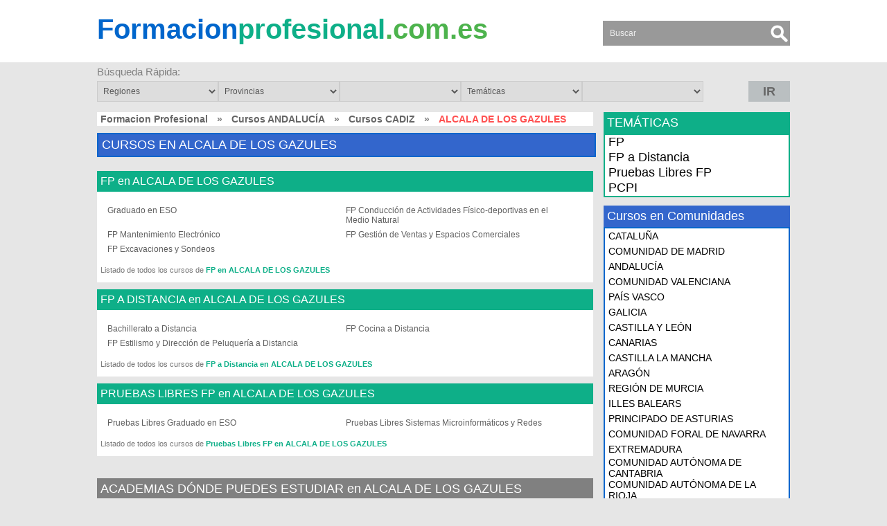

--- FILE ---
content_type: text/html; charset=UTF-8
request_url: https://formacionprofesional.com.es/l-alcala-de-los-gazules
body_size: 5352
content:
<!DOCTYPE HTML PUBLIC "-//W3C//DTD XHTML 1.0 Transitional//ES" "http://www.w3.org/TR/xhtml1/DTD/xhtml1-transitional.dtd">
<html xmlns="http://www.w3.org/1999/xhtml">
<head>
<meta name="viewport" content="width=device-width, initial-scale=1, maximum-scale=1">
<meta http-equiv="Content-Type" content="text/html; charset=utf-8" />
<meta http-equiv="content-language" content="es">
<link rel="icon" href="https://static.formacionprofesional.com.es/images/fav.ico"/>
<link rel="shortcut icon" href="https://static.formacionprofesional.com.es/images/fav.ico"/>
<meta name="Keywords" content="FP ALCALA DE LOS GAZULES, Formación Profesional ALCALA DE LOS GAZULES, FP a distancia ALCALA DE LOS GAZULES, Formacion Profesional a Distancia ALCALA DE LOS GAZULES, Pruebas Libres FP ALCALA DE LOS GAZULES, Pruebas Libres ALCALA DE LOS GAZULES, Cursos Formación Profesional ALCALA DE LOS GAZULES, Cursos FP ALCALA DE LOS GAZULES" />
<meta name="Description" content="Toda la Formación Profesional en ALCALA DE LOS GAZULES: FP, FP a Distancia y Pruebas Libres de FP. Estudia Formación Profesional para Mejorar" />
<title>FORMACIÓN PROFESIONAL EN ALCALA DE LOS GAZULES</title>
<base href="https://formacionprofesional.com.es/" />
<link type="text/css" href="https://static.formacionprofesional.com.es/css/style2.css" rel="stylesheet"  />

</head>
<body>
<div id="body"></div>
<div id="loadleadform"></div>
<div id="loading"></div>
<div class="result">Saved...</div>
<div id="content">
    <div class="tableheader">
        <div id="header">
            <div class="header">
            	<div class="menuicon"><img src="https://formacionprofesional.com.es/templates/themes/formacionprofesional.com.es/images/menuicon.png" alt="" /></div>
                <div class="td col1"><a href="https://formacionprofesional.com.es/"><span class="blue">Formacion</span><span class="green2">profesional</span><span class="green">.com.es</span></a></div> 
                <div class="td col3"><form action="" method="post">
	<input type="text" name="search" required="required" placeholder="Buscar" value="" />
    <input type="submit" class="searchbutton" value="" />
</form></div>
                            </div>
        </div>
    </div>  
<div id="fastsearch">
            <div class="title">Búsqueda Rápida: </div>
            <select id="sel_reg"> <option value="">Regiones</option><option value=andalucia>ANDALUCÍA</option><option value=aragon>ARAGÓN</option><option value=canarias>CANARIAS</option><option value=castilla-la-mancha>CASTILLA LA MANCHA</option><option value=castilla-y-leon>CASTILLA Y LEÓN</option><option value=cataluna>CATALUÑA</option><option value=ciudad-autonoma-de-ceuta>CIUDAD AUTONOMA DE CEUTA</option><option value=ciudad-autonoma-de-melilla>CIUDAD AUTONOMA DE MELILLA</option><option value=comunidad-autonoma-de-cantabria>COMUNIDAD AUTÓNOMA DE CANTABRIA</option><option value=comunidad-autonoma-de-la-rioja>COMUNIDAD AUTÓNOMA DE LA RIOJA</option><option value=comunidad-de-madrid>COMUNIDAD DE MADRID</option><option value=comunidad-foral-de-navarra>COMUNIDAD FORAL DE NAVARRA</option><option value=comunidad-valenciana>COMUNIDAD VALENCIANA</option><option value=extremadura>EXTREMADURA</option><option value=galicia>GALICIA</option><option value=illes-balears>ILLES BALEARS</option><option value=pais-vasco>PAÍS VASCO</option><option value=principado-de-asturias>PRINCIPADO DE ASTURIAS</option><option value=region-de-murcia>REGIÓN DE MURCIA</option></select><select id="sel_prov"> <option value="">Provincias</option><option value=a-coruna>A CORUÑA</option><option value=alava>ALAVA</option><option value=albacete>ALBACETE</option><option value=alicante>ALICANTE</option><option value=almeria>ALMERIA</option><option value=asturias>ASTURIAS</option><option value=avila>AVILA</option><option value=badajoz>BADAJOZ</option><option value=baleares>BALEARES</option><option value=barcelona>BARCELONA</option><option value=burgos>BURGOS</option><option value=caceres>CACERES</option><option value=cadiz>CADIZ</option><option value=cantabria>CANTABRIA</option><option value=castellon>CASTELLON</option><option value=ciudad-real>CIUDAD REAL</option><option value=cordoba>CORDOBA</option><option value=cuenca>CUENCA</option><option value=girona>GIRONA</option><option value=granada>GRANADA</option><option value=guadalajara>GUADALAJARA</option><option value=guipuzcoa>GUIPUZCOA</option><option value=huelva>HUELVA</option><option value=huesca>HUESCA</option><option value=jaen>JAEN</option><option value=la-rioja>LA RIOJA</option><option value=las-palmas>LAS PALMAS</option><option value=leon>LEON</option><option value=lleida>LLEIDA</option><option value=lugo>LUGO</option><option value=madrid>MADRID</option><option value=malaga>MALAGA</option><option value=murcia>MURCIA</option><option value=navarra>NAVARRA</option><option value=ourense>OURENSE</option><option value=palencia>PALENCIA</option><option value=pontevedra>PONTEVEDRA</option><option value=provincia-de-ceuta>PROVINCIA DE CEUTA</option><option value=provincia-de-melilla>PROVINCIA DE MELILLA</option><option value=salamanca>SALAMANCA</option><option value=santa-cruz-de-tenerife>SANTA CRUZ DE TENERIFE</option><option value=segovia>SEGOVIA</option><option value=sevilla>SEVILLA</option><option value=soria>SORIA</option><option value=tarragona>TARRAGONA</option><option value=teruel>TERUEL</option><option value=toledo>TOLEDO</option><option value=valencia>VALENCIA</option><option value=valladolid>VALLADOLID</option><option value=vizcaya>VIZCAYA</option><option value=zamora>ZAMORA</option><option value=zaragoza>ZARAGOZA</option></select><select id="sel_cit"></select><select id="sel_cat"> <option value="">Temáticas</option><option value=200.fp>FP</option><option value=201.fp-a-distancia>FP a Distancia</option><option value=202.pruebas-libres>Pruebas Libres FP</option><option value=203.pcpi>PCPI</option></select><select id="sel_subcat"></select><div id="button" class="button"><span id="IR"> IR </span></div></div><div id="cbloading"></div><div id="middle">
    <div class="middle">
        <div class="td middle">
            <div class="boxtitle"><div id="linktitle"><a href="https://formacionprofesional.com.es/">Formacion Profesional</a> <span>&nbsp;&raquo;&nbsp;</span> <a href="https://formacionprofesional.com.es/re-andalucia">Cursos  ANDALUCÍA</a> <span>&nbsp;&raquo;&nbsp;</span> <a href="https://formacionprofesional.com.es/pr-cadiz">Cursos  CADIZ</a> <span>&nbsp;&raquo;&nbsp;</span> <span class="title">ALCALA DE LOS GAZULES</span></div></div>                    <div class="blok geografico" style="margin-bottom:20px">
                        <h1>
                            CURSOS  EN ALCALA DE LOS GAZULES                        </h1>
                    </div>
                    <div class="smallblok tematicas"><h2><a href="https://formacionprofesional.com.es/c-fp-l-alcala-de-los-gazules">FP en ALCALA DE LOS GAZULES</a></h2><ul><li><a href="https://formacionprofesional.com.es/cu-graduado-en-eso-l-alcala-de-los-gazules">Graduado en ESO</a></li><li><a href="https://formacionprofesional.com.es/cu-fp-conduccion-de-actividades-fisico-deportivas-en-el-medio-natural-l-alcala-de-los-gazules">FP Conducción de Actividades Físico-deportivas en el Medio Natural</a></li><li><a href="https://formacionprofesional.com.es/cu-fp-mantenimiento-electronico-l-alcala-de-los-gazules">FP Mantenimiento Electrónico</a></li><li><a href="https://formacionprofesional.com.es/cu-fp-gestion-de-ventas-y-espacios-comerciales-l-alcala-de-los-gazules">FP Gestión de Ventas y Espacios Comerciales</a></li><li><a href="https://formacionprofesional.com.es/cu-fp-excavaciones-y-sondeos-l-alcala-de-los-gazules">FP Excavaciones y Sondeos</a></li></ul><div class="bottomlink">Listado de todos los cursos de <a href="https://formacionprofesional.com.es/c-fp-l-alcala-de-los-gazules">FP en ALCALA DE LOS GAZULES</a></div><br style="clear:both"></div><div class="smallblok tematicas"><h2><a href="https://formacionprofesional.com.es/c-fp-a-distancia-l-alcala-de-los-gazules">FP A DISTANCIA en ALCALA DE LOS GAZULES</a></h2><ul><li><a href="https://formacionprofesional.com.es/cu-bachillerato-a-distancia-l-alcala-de-los-gazules">Bachillerato a Distancia</a></li><li><a href="https://formacionprofesional.com.es/cu-fp-cocina-a-distancia-l-alcala-de-los-gazules">FP Cocina a Distancia</a></li><li><a href="https://formacionprofesional.com.es/cu-fp-estilismo-y-direccion-de-peluqueria-a-distancia-l-alcala-de-los-gazules">FP Estilismo y Dirección de Peluquería a Distancia</a></li></ul><div class="bottomlink">Listado de todos los cursos de <a href="https://formacionprofesional.com.es/c-fp-a-distancia-l-alcala-de-los-gazules">FP a Distancia en ALCALA DE LOS GAZULES</a></div><br style="clear:both"></div><div class="smallblok tematicas"><h2><a href="https://formacionprofesional.com.es/c-pruebas-libres-l-alcala-de-los-gazules">PRUEBAS LIBRES FP en ALCALA DE LOS GAZULES</a></h2><ul><li><a href="https://formacionprofesional.com.es/cu-pruebas-libres-graduado-en-eso-l-alcala-de-los-gazules">Pruebas Libres Graduado en ESO</a></li><li><a href="https://formacionprofesional.com.es/cu-pruebas-libres-sistemas-microinformaticos-y-redes-l-alcala-de-los-gazules">Pruebas Libres Sistemas Microinformáticos y Redes</a></li></ul><div class="bottomlink">Listado de todos los cursos de <a href="https://formacionprofesional.com.es/c-pruebas-libres-l-alcala-de-los-gazules">Pruebas Libres FP en ALCALA DE LOS GAZULES</a></div><br style="clear:both"></div><br/>
<div class="blok subblok lCenter">
	<h2 class="bloks centers">ACADEMIAS DÓNDE PUEDES ESTUDIAR  en ALCALA DE LOS GAZULES</h2>
    <ul><li><a href="academia-sainz-de-andino-2768">Instituto de Educación Secundaria (IES) Sáinz de Andino</a><br />de la Playa, 19 | Ciudad: <span>ALCALA DE LOS GAZULES</span> | Provincia: <span>CADIZ</span> | <span>ANDALUCÍA</span> | Código Postal: 11180</li></ul><br style="clear:both">

</div>
	<div class="blok subblok adicionales" style="margin-top:10px">
		<h1>SITUACIÓN DE LA CIUDAD DE ALCALA DE LOS GAZULES ESPAÑA</h1>
		<div id="google_map"><iframe src="https://www.google.com/maps/embed?pb=!1m18!1m12!1m3!1d6417.685356149096!2d-5.729316474745209!3d36.46135807007903!2m3!1f0!2f0!3f0!3m2!1i1024!2i768!4f13.1!3m3!1m2!1s0xd0cfffa7c27c2f1%3A0xcc7ed570b947c6bf!2zMTExODAgQWxjYWzDoSBkZSBsb3MgR2F6dWxlcywgQ8OhZGl6LCBFc3Bhw7Fh!5e0!3m2!1ses-419!2sve!4v1549473320837" width="600" height="450" frameborder="0" style="border:0" allowfullscreen></iframe></div>
	</div>
	        </div>
        <div class="td right">
			<div class="mobtematica">
                <h3 class="tematicas">TEMÁTICAS</h3>
                <ul class="accordion"><li>
                                                    <a href="https://formacionprofesional.com.es/c-fp-l-alcala-de-los-gazules">FP</a><ul><li><a href="https://formacionprofesional.com.es/su-fp-comercio-y-marketing-l-alcala-de-los-gazules">Comercio y Marketing</a></li><li><a href="https://formacionprofesional.com.es/su-fp-electricidad-y-electronica-l-alcala-de-los-gazules">Electricidad y Electrónica</a></li><li><a href="https://formacionprofesional.com.es/su-pruebas-de-acceso-l-alcala-de-los-gazules">Pruebas de Acceso</a></li><li><a href="https://formacionprofesional.com.es/su-fp-actividades-fisicas-y-deportivas-l-alcala-de-los-gazules">Actividades Físicas y Deportivas</a></li><li><a href="https://formacionprofesional.com.es/su-fp-industrias-extractivas-l-alcala-de-los-gazules">Industrias Extractivas</a></li></ul><li><li>
                                                    <a href="https://formacionprofesional.com.es/c-fp-a-distancia-l-alcala-de-los-gazules">FP a Distancia</a><ul><li><a href="https://formacionprofesional.com.es/su-fp-hosteleria-y-turismo-a-distancia-l-alcala-de-los-gazules">Hostelería y Turismo a Distancia</a></li><li><a href="https://formacionprofesional.com.es/su-fp-pruebas-de-acceso-a-distancia-l-alcala-de-los-gazules">Pruebas de Acceso a Distancia</a></li><li><a href="https://formacionprofesional.com.es/su-fp-imagen-personal-a-distancia-l-alcala-de-los-gazules">Imagen Personal a Distancia</a></li></ul><li><li>
                                                    <a href="https://formacionprofesional.com.es/c-pruebas-libres-l-alcala-de-los-gazules">Pruebas Libres FP</a><ul><li><a href="https://formacionprofesional.com.es/su-pruebas-libres-informatica-y-comunicaciones-l-alcala-de-los-gazules">Pruebas Libres Informática y Comunicaciones</a></li><li><a href="https://formacionprofesional.com.es/su-pruebas-libres-de-acceso-l-alcala-de-los-gazules">Pruebas Libres de Acceso</a></li></ul><li><li><a href="https://formacionprofesional.com.es/c-pcpi">PCPI</a></li></ul>            </div>
            <br/>            <h3 class="regiones">Cursos en Comunidades</h3>
            <ul class="accordion comunidades"><li><a href="https://formacionprofesional.com.es/re-cataluna">CATALUÑA</a></li><li><a href="https://formacionprofesional.com.es/re-comunidad-de-madrid">COMUNIDAD DE MADRID</a></li><li><a href="https://formacionprofesional.com.es/re-andalucia">ANDALUCÍA</a></li><li><a href="https://formacionprofesional.com.es/re-comunidad-valenciana">COMUNIDAD VALENCIANA</a></li><li><a href="https://formacionprofesional.com.es/re-pais-vasco">PAÍS VASCO</a></li><li><a href="https://formacionprofesional.com.es/re-galicia">GALICIA</a></li><li><a href="https://formacionprofesional.com.es/re-castilla-y-leon">CASTILLA Y LEÓN</a></li><li><a href="https://formacionprofesional.com.es/re-canarias">CANARIAS</a></li><li><a href="https://formacionprofesional.com.es/re-castilla-la-mancha">CASTILLA LA MANCHA</a></li><li><a href="https://formacionprofesional.com.es/re-aragon">ARAGÓN</a></li><li><a href="https://formacionprofesional.com.es/re-region-de-murcia">REGIÓN DE MURCIA</a></li><li><a href="https://formacionprofesional.com.es/re-illes-balears">ILLES BALEARS</a></li><li><a href="https://formacionprofesional.com.es/re-principado-de-asturias">PRINCIPADO DE ASTURIAS</a></li><li><a href="https://formacionprofesional.com.es/re-comunidad-foral-de-navarra">COMUNIDAD FORAL DE NAVARRA</a></li><li><a href="https://formacionprofesional.com.es/re-extremadura">EXTREMADURA</a></li><li><a href="https://formacionprofesional.com.es/re-comunidad-autonoma-de-cantabria">COMUNIDAD AUTÓNOMA DE CANTABRIA</a></li><li><a href="https://formacionprofesional.com.es/re-comunidad-autonoma-de-la-rioja">COMUNIDAD AUTÓNOMA DE LA RIOJA</a></li><li><a href="https://formacionprofesional.com.es/re-ciudad-autonoma-de-ceuta">CIUDAD AUTONOMA DE CEUTA</a></li><li><a href="https://formacionprofesional.com.es/re-ciudad-autonoma-de-melilla">CIUDAD AUTONOMA DE MELILLA</a></li></ul>            <br/><br/>
            <h3 class="destacados">Cursos de Interés</h3>
<ul class="topcourse"><li>
			<a href="https://formacionprofesional.com.es/cu-fp-farmacia-y-parafarmacia">FP Farmacia y Parafarmacia</a>
			<b>Sanidad</b> - 2000 horas&nbsp;
		  </li><li>
			<a href="https://formacionprofesional.com.es/cu-fp-instalaciones-electricas">FP Instalaciones Eléctricas</a>
			<b>Electricidad y Electrónica</b> - 2000 horas&nbsp;
		  </li><li>
			<a href="https://formacionprofesional.com.es/cu-fp-auxiliar-de-enfermeria">FP Auxiliar de Enfermería</a>
			<b>Sanidad</b> - 1400 horas&nbsp;
		  </li><li>
			<a href="https://formacionprofesional.com.es/cu-fp-administracion-y-finanzas-a-distancia">FP Administración y Finanzas a Distancia</a>
			<b>Administración y Gestión a Distancia</b> - 2000 h.&nbsp;
		  </li><li>
			<a href="https://formacionprofesional.com.es/cu-fp-imagen-a-distancia">FP Imagen a Distancia</a>
			<b>Imagen y Sonido a Distancia</b> - 2000 h.&nbsp;
		  </li><li>
			<a href="https://formacionprofesional.com.es/cu-fp-dietetica-a-distancia">FP Dietética a Distancia</a>
			<b>Sanidad a Distancia</b> - 2000 h.&nbsp;
		  </li><li>
			<a href="https://formacionprofesional.com.es/cu-pruebas-libres-atencion-sociosanitaria">Pruebas Libres Atención Sociosanitaria</a>
			<b>Pruebas Libres Servicios Socioculturales y a la Comunidad</b> - La duración de la preparación para las Pruebas Libres depende del tiempo dedicado por el alumno. Se puede estudiar la preparación en menos de 1 año&nbsp;
		  </li><li>
			<a href="https://formacionprofesional.com.es/cu-pruebas-libres-gestion-administrativa">Pruebas Libres Gestión Administrativa</a>
			<b>Pruebas Libres Administración y Gestión</b> - El tiempo de preparación es muy dependiente del trabajo del alumno: es posible estudiar la preparación en menos de 1 año&nbsp;
		  </li><li>
			<a href="https://formacionprofesional.com.es/cu-pruebas-libres-emergencias-sanitarias">Pruebas Libres Emergencias Sanitarias</a>
			<b>Pruebas Libres Sanidad</b> - Es factible prepararse en menos de 1 año&nbsp;
		  </li><li>
			<a href="https://formacionprofesional.com.es/cu-pruebas-libres-mantenimiento-industrial">Pruebas Libres Mantenimiento Industrial</a>
			<b>Pruebas Libres Instalación y Mantenimiento</b> - La duración de la preparación para las Pruebas Libres es muy dependiente del tiempo que dedique el alumno. Se puede estar preparado en menos de 1 año&nbsp;
		  </li></ul>            <h3 class="nube">BÚSQUEDAS DE OTROS USUARIOS</h3>
<div class="topcourse" style="padding:10px">
	<a href="https://formacionprofesional.com.es/su-fp-industrias-extractivas-a-distancia" class="cloud" style="font-size:13px; color:rgb(118, 73, 48)">Industrias Extractivas a Distancia</a> <a href="https://formacionprofesional.com.es/c-fp" class="cloud" style="font-size:16px; color:rgb(9, 32, 0)">FP</a> <a href="https://formacionprofesional.com.es/cu-fp-aprovechamiento-y-conservacion-del-medio-natural" class="cloud" style="font-size:13px; color:rgb(121, 54, 98)">FP Aprovechamiento y Conservación del Medio Natural</a> <a href="https://formacionprofesional.com.es/cu-fp-asesoria-de-imagen-personal-a-distancia" class="cloud" style="font-size:13px; color:rgb(61, 129, 127)">FP Asesoría de Imagen Personal a Distancia</a> <a href="https://formacionprofesional.com.es/cu-pruebas-libres-automocion" class="cloud" style="font-size:15px; color:rgb(100, 50, 64)">Pruebas Libres Automoción</a> <a href="https://formacionprofesional.com.es/cu-fp-dietetica-a-distancia" class="cloud" style="font-size:16px; color:rgb(37, 143, 48)">FP Dietética a Distancia</a> <a href="https://formacionprofesional.com.es/ke-cursos-barcelona" class="cloud" style="font-size:13px; color:rgb(67, 89, 16)">cursos Barcelona</a> </div>        </div>
        <br/><br/>
    </div>
</div>    <div class="footertable">
        <div id="footer">
        	<div class="footermenu"><ul><li><a href="https://formacionprofesional.com.es/reglas-de-uso">Reglas de uso</a></li><li><a href="https://formacionprofesional.com.es/cursos-ofrecidos-en-el-portal">Cursos ofrecidos en el Portal</a></li><li><a href="https://formacionprofesional.com.es/la-empresa">La empresa</a></li><li><a href="https://formacionprofesional.com.es/blog">Blog</a></li>
</ul></div>
            <div class="footer">2014 - 2018 © <a href="https://formacionprofesional.com.es">FormacionProfesional.com.es</a>: Derechos Reservados</div>
        </div>
	</div>
</div>
<script type="text/javascript" src="//ajax.googleapis.com/ajax/libs/jquery/1.11.1/jquery.min.js"></script>
<script type="text/javascript">(function(){function getScript(url,success){var script=document.createElement('script');script.src=url;var head=document.getElementsByTagName('head')[0],done=false;script.onload=script.onreadystatechange=function(){if(!done&&(!this.readyState||this.readyState=='loaded'||this.readyState=='complete')){done=true;success();script.onload=script.onreadystatechange=null;head.removeChild(script)}};head.appendChild(script)}getScript('//ajax.googleapis.com/ajax/libs/jqueryui/1.10.4/jquery-ui.min.js',function(){getScript('https://static.formacionprofesional.com.es/js/fastsearch.js',function(){})})})();</script>
<script type="text/javascript">
$("#showmobile").off();
$(document).on('click', '#showmobile', function(){
	var $this = $(this);
	$this.hide();
	$.ajax({
		url: 'includes/ajax/savemobile.php',
		type:'POST',
		data:{course_id:2768, key:"f499d34bd87b42948b3960b8f6b82e74"},
		success: function(data){
			$("#hidemobile").css({'display':'inline-block'});
			//$this.parent('a').attr('href','tel:'+$("#hidemobile").attr('rel'));
		}
	})
})
</script>
</body>
</html>

 